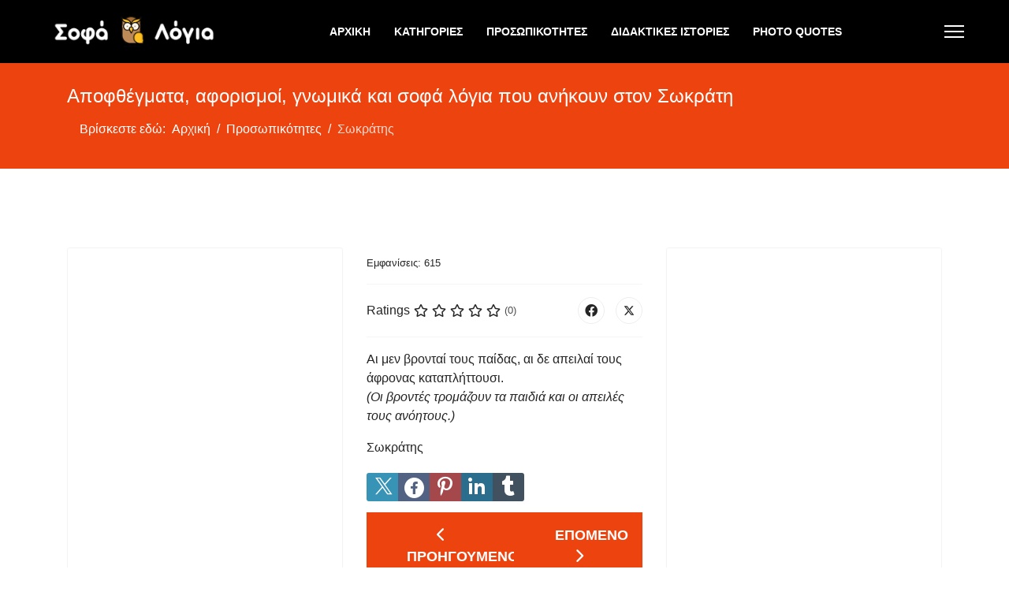

--- FILE ---
content_type: text/html; charset=utf-8
request_url: https://www.sofa-logia.com/personalities/socrates/sokratis013
body_size: 10254
content:

<!doctype html>
<html lang="el-gr" dir="ltr">
	<head>
		
		<meta name="viewport" content="width=device-width, initial-scale=1, shrink-to-fit=no">
		<meta charset="utf-8">
	<meta name="author" content="admin">
	<meta name="description" content="Αποφθέγματα, αφορισμοί, γνωμικά και σοφά λόγια που ανήκουν στον Σωκράτη">
	<meta name="generator" content="Joomla! - Open Source Content Management">
	<title>Σωκράτης 013</title>
	<link href="/images/favicon.ico" rel="icon" type="image/vnd.microsoft.icon">
<link href="/media/vendor/joomla-custom-elements/css/joomla-alert.min.css?0.2.0" rel="stylesheet" />
	<link href="https://www.sofa-logia.com/media/plg_social2s/css/behavior/s2sdefault.css" rel="stylesheet" />
	<link href="https://www.sofa-logia.com/media/plg_social2s/css/styles/colour.css" rel="stylesheet" />
	<link href="https://www.sofa-logia.com/media/plg_social2s/css/s2sfont.min.css" rel="stylesheet" />
	<link href="/templates/et_firehelp/css/bootstrap.min.css" rel="stylesheet" />
	<link href="/plugins/system/helixultimate/assets/css/system-j4.min.css" rel="stylesheet" />
	<link href="/media/system/css/joomla-fontawesome.min.css?1c3aea" rel="stylesheet" />
	<link href="/templates/et_firehelp/css/template.css" rel="stylesheet" />
	<link href="/templates/et_firehelp/css/presets/preset2.css" rel="stylesheet" />
	<link href="/templates/et_firehelp/css/custom.css" rel="stylesheet" />
	<link href="/components/com_sppagebuilder/assets/css/font-awesome-6.min.css?ce25081991fa6ca202f1c312abc42fab" rel="stylesheet" />
	<link href="/components/com_sppagebuilder/assets/css/font-awesome-5.min.css?ce25081991fa6ca202f1c312abc42fab" rel="stylesheet" />
	<link href="/components/com_sppagebuilder/assets/css/font-awesome-v4-shims.css?ce25081991fa6ca202f1c312abc42fab" rel="stylesheet" />
	<link href="/components/com_sppagebuilder/assets/css/animate.min.css?ce25081991fa6ca202f1c312abc42fab" rel="stylesheet" />
	<link href="/components/com_sppagebuilder/assets/css/sppagebuilder.css?ce25081991fa6ca202f1c312abc42fab" rel="stylesheet" />
	<style>#sp-header {
	background-color: black;
}</style>
	<style>.sp-reading-progress-bar { position:fixed;z-index:9999;height:5px;background-color:#0345bf;top:0; }</style>
	<style>body{font-family: 'Verdana', sans-serif;font-size: 16px;line-height: 1.56;text-decoration: none;}
@media (min-width:768px) and (max-width:991px){body{font-size: 14px;}
}
@media (max-width:767px){body{font-size: 13px;}
}
</style>
	<style>.sp-megamenu-parent > li > a, .sp-megamenu-parent > li > span, .sp-megamenu-parent .sp-dropdown li.sp-menu-item > a{font-family: 'Tahoma', sans-serif;font-size: 14px;font-weight: 700;text-decoration: none;}
</style>
	<style>.menu.nav-pills > li > a, .menu.nav-pills > li > span, .menu.nav-pills .sp-dropdown li.sp-menu-item > a{font-family: 'Tahoma', sans-serif;font-size: 14px;font-weight: 700;text-decoration: none;}
</style>
	<style>.logo-image {height:45px;}.logo-image-phone {height:45px;}</style>
	<style>#sp-bottom{ background-color:#1C1C1C;color:#FFFFFF; }</style>
	<style>#sp-bottom a{color:#929CBF;}</style>
	<style>#sp-bottom a:hover{color:#FFFFFF;}</style>
	<style>#sp-footer{ background-color:#171717;color:#FFFFFF; }</style>
	<style>#sp-footer a{color:#929CBF;}</style>
	<style>#sp-footer a:hover{color:#FFFFFF;}</style>
	<style>@media(min-width: 1400px) {.sppb-row-container { max-width: 1320px; }}</style>
<script src="/media/vendor/jquery/js/jquery.min.js?3.7.1"></script>
	<script src="/media/legacy/js/jquery-noconflict.min.js?504da4"></script>
	<script type="application/json" class="joomla-script-options new">{"csrf.token":"ca62e3312ba8972337c40ca8e5c8af11","data":{"breakpoints":{"tablet":991,"mobile":480},"header":{"stickyOffset":"100"}},"joomla.jtext":{"ERROR":"Σφάλμα","MESSAGE":"Μήνυμα","NOTICE":"Ειδοποίηση","WARNING":"Προειδοποίηση","JCLOSE":"Κλείσιμο","JOK":"ΟK","JOPEN":"Ανοιχτό"},"system.paths":{"root":"","rootFull":"https://www.sofa-logia.com/","base":"","baseFull":"https://www.sofa-logia.com/"}}</script>
	<script src="/media/system/js/core.min.js?e20992"></script>
	<script src="/media/vendor/bootstrap/js/alert.min.js?5.3.2" type="module"></script>
	<script src="/media/vendor/bootstrap/js/button.min.js?5.3.2" type="module"></script>
	<script src="/media/vendor/bootstrap/js/carousel.min.js?5.3.2" type="module"></script>
	<script src="/media/vendor/bootstrap/js/collapse.min.js?5.3.2" type="module"></script>
	<script src="/media/vendor/bootstrap/js/dropdown.min.js?5.3.2" type="module"></script>
	<script src="/media/vendor/bootstrap/js/modal.min.js?5.3.2" type="module"></script>
	<script src="/media/vendor/bootstrap/js/offcanvas.min.js?5.3.2" type="module"></script>
	<script src="/media/vendor/bootstrap/js/popover.min.js?5.3.2" type="module"></script>
	<script src="/media/vendor/bootstrap/js/scrollspy.min.js?5.3.2" type="module"></script>
	<script src="/media/vendor/bootstrap/js/tab.min.js?5.3.2" type="module"></script>
	<script src="/media/vendor/bootstrap/js/toast.min.js?5.3.2" type="module"></script>
	<script src="/media/system/js/showon.min.js?891646" type="module"></script>
	<script src="/media/system/js/messages.min.js?7a5169" type="module"></script>
	<script src="/templates/et_firehelp/js/main.js"></script>
	<script src="/templates/et_firehelp/js/custom.js"></script>
	<script src="/components/com_sppagebuilder/assets/js/jquery.parallax.js?ce25081991fa6ca202f1c312abc42fab"></script>
	<script src="/components/com_sppagebuilder/assets/js/sppagebuilder.js?ce25081991fa6ca202f1c312abc42fab" defer></script>
	<script src="/templates/et_firehelp/js/lazysizes.min.js"></script>
	<script type="application/ld+json">{"@context":"https://schema.org","@type":"BreadcrumbList","@id":"https://www.sofa-logia.com/#/schema/BreadcrumbList/17","itemListElement":[{"@type":"ListItem","position":1,"item":{"@id":"https://www.sofa-logia.com/","name":"Αρχική"}},{"@type":"ListItem","position":2,"item":{"@id":"https://www.sofa-logia.com/personalities","name":"Προσωπικότητες"}},{"@type":"ListItem","position":3,"item":{"@id":"https://www.sofa-logia.com/personalities/socrates","name":"Σωκράτης"}}]}</script>
	<script type="application/ld+json">{"@context":"https://schema.org","@graph":[{"@type":"Organization","@id":"https://www.sofa-logia.com/#/schema/Organization/base","name":"Σοφά Λόγια -   Γνωμικά, αφορισμοί, ρήσεις, αποφθέγματα, παροιμίες","url":"https://www.sofa-logia.com/"},{"@type":"WebSite","@id":"https://www.sofa-logia.com/#/schema/WebSite/base","url":"https://www.sofa-logia.com/","name":"Σοφά Λόγια -   Γνωμικά, αφορισμοί, ρήσεις, αποφθέγματα, παροιμίες","publisher":{"@id":"https://www.sofa-logia.com/#/schema/Organization/base"}},{"@type":"WebPage","@id":"https://www.sofa-logia.com/#/schema/WebPage/base","url":"https://www.sofa-logia.com/personalities/socrates/sokratis013","name":"Σωκράτης 013","description":"Αποφθέγματα, αφορισμοί, γνωμικά και σοφά λόγια που ανήκουν στον Σωκράτη","isPartOf":{"@id":"https://www.sofa-logia.com/#/schema/WebSite/base"},"about":{"@id":"https://www.sofa-logia.com/#/schema/Organization/base"},"inLanguage":"el-GR","breadcrumb":{"@id":"https://www.sofa-logia.com/#/schema/BreadcrumbList/17"}},{"@type":"Article","@id":"https://www.sofa-logia.com/#/schema/com_content/article/2325","name":"Σωκράτης 013","headline":"Σωκράτης 013","inLanguage":"el-GR","interactionStatistic":{"@type":"InteractionCounter","userInteractionCount":615},"isPartOf":{"@id":"https://www.sofa-logia.com/#/schema/WebPage/base"}}]}</script>
	<script>var s2s_mobile = '';</script>
	<script>
            (function(d){
            var f = d.getElementsByTagName('SCRIPT')[0], p = d.createElement('SCRIPT');
            p.type = 'text/javascript';
            p.async = false;
            p.defer = true;
            p.src = 'https://www.sofa-logia.com/media/plg_social2s/js/social2s.min.js';
            f.parentNode.insertBefore(p, f);
        }(document));
            </script>
	<script>var insert = '0';</script>
	<script>var insert_position = '0';</script>
	<script>var insert_element = '';</script>
	<script>var s2s_checkCookie = '0';</script>
	<script>var s2s_lang_1tag = 'el_GR';</script>
	<script>var s2s_lang_2tag = 'el';</script>
	<script>var s2s_lang_direction = 'lang_directon_right';</script>
	<script>var s2s_load_scripts_onload = '0';</script>
	<script>var s2s_context = 'com_content.article';</script>
	<script>var s2s_debug = '0';</script>
	<script>var s2s_version = '4.3.60';</script>
	<script>var s2s_art_mobile_min = '978';</script>
	<script>var s2s_k2_remove_social = '0';</script>
	<script>var s2s_sha = '';</script>
	<script>var s2s_cta_active = '0';</script>
	<script>var s2s_cta_default = 'twitter';</script>
	<script>var twitter_b_count_hide = '1';</script>
	<script>var twitter_b_count = '0';</script>
	<script>var facebook_count_hide = '1';</script>
	<script>var facebook_like_count = '0';</script>
	<script>var facebook_share_count = '0';</script>
	<script>var facebook_total_count = '0';</script>
	<script>var pinterest_count_hide = '1';</script>
	<script>var pinterest_count = '0';</script>
	<script>var linkedin_count_hide = '1';</script>
	<script>var linkedin_count = '0';</script>
	<script>var gplus_b_count_hide = '1';</script>
	<script>var gplus_b_count = '0';</script>
	<script>var tumblr_count = '0';</script>
	<script>var tumblr_count_hide = '0';</script>
	<script>var vk_b_count_hide = '1';</script>
	<script>var vk_b_count = '0';</script>
	<script>var php_full_link = 'https%3A%2F%2Fwww.sofa-logia.com%2Fpersonalities%2Fsocrates%2Fsokratis013';</script>
	<script>var php_title = '%CE%A3%CF%89%CE%BA%CF%81%CE%AC%CF%84%CE%B7%CF%82%20013';</script>
	<script>;(function ($) {
	$.ajaxSetup({
		headers: {
			'X-CSRF-Token': Joomla.getOptions('csrf.token')
		}
	});
})(jQuery);</script>
	<script>template="et_firehelp";</script>
	<script>
				document.addEventListener("DOMContentLoaded", () =>{
					window.htmlAddContent = window?.htmlAddContent || "";
					if (window.htmlAddContent) {
        				document.body.insertAdjacentHTML("beforeend", window.htmlAddContent);
					}
				});
			</script>
	<script>var s2s_context = 'com_content.category';</script>
	<script>var php_full_link = 'https%3A%2F%2Fwww.sofa-logia.com%2Fpersonalities%2Fsocrates%2Fsokratis016';</script>
	<script>var php_title = '%CE%A3%CF%89%CE%BA%CF%81%CE%AC%CF%84%CE%B7%CF%82%20016';</script>
	<script>var php_full_link = 'https%3A%2F%2Fwww.sofa-logia.com%2Fpersonalities%2Fsocrates%2Fsokratis053';</script>
	<script>var php_title = '%CE%A3%CF%89%CE%BA%CF%81%CE%AC%CF%84%CE%B7%CF%82%20053';</script>
	<script>var php_full_link = 'https%3A%2F%2Fwww.sofa-logia.com%2Fpersonalities%2Fsocrates%2Fsokratis052';</script>
	<script>var php_title = '%CE%A3%CF%89%CE%BA%CF%81%CE%AC%CF%84%CE%B7%CF%82%20052';</script>
	<script>var php_full_link = 'https%3A%2F%2Fwww.sofa-logia.com%2Fpersonalities%2Fsocrates%2Fsokratis050';</script>
	<script>var php_title = '%CE%A3%CF%89%CE%BA%CF%81%CE%AC%CF%84%CE%B7%CF%82%20050';</script>
	<script>var php_full_link = 'https%3A%2F%2Fwww.sofa-logia.com%2Fpersonalities%2Fsocrates%2Fsokratis047';</script>
	<script>var php_title = '%CE%A3%CF%89%CE%BA%CF%81%CE%AC%CF%84%CE%B7%CF%82%20047';</script>
	<script>var php_full_link = 'https%3A%2F%2Fwww.sofa-logia.com%2Fpersonalities%2Fsocrates%2Fsokratis039';</script>
	<script>var php_title = '%CE%A3%CF%89%CE%BA%CF%81%CE%AC%CF%84%CE%B7%CF%82%20039';</script>
	<script>var php_full_link = 'https%3A%2F%2Fwww.sofa-logia.com%2Fpersonalities%2Fsocrates%2Fsokratis048';</script>
	<script>var php_title = '%CE%A3%CF%89%CE%BA%CF%81%CE%AC%CF%84%CE%B7%CF%82%20048';</script>
	<script>var php_full_link = 'https%3A%2F%2Fwww.sofa-logia.com%2Fpersonalities%2Fsocrates%2Fsokratis038';</script>
	<script>var php_title = '%CE%A3%CF%89%CE%BA%CF%81%CE%AC%CF%84%CE%B7%CF%82%20038';</script>
	<script>var php_full_link = 'https%3A%2F%2Fwww.sofa-logia.com%2Fpersonalities%2Fsocrates%2Fsokratis043';</script>
	<script>var php_title = '%CE%A3%CF%89%CE%BA%CF%81%CE%AC%CF%84%CE%B7%CF%82%20043';</script>
	<meta property="og:title" content="Σωκράτης 013"><meta property="og:description" content="Αι μεν βρονταί τους παίδας, αι δε απειλαί τους άφρονας καταπλήττουσι.(Οι βροντές τρομάζουν τα παιδιά και οι απειλές τους ανόητους.)Σωκράτης..."><meta property="og:site_name" content="Σοφά Λόγια -   Γνωμικά, αφορισμοί, ρήσεις, αποφθέγματα, παροιμίες" /><meta property="og:url"  content="https://www.sofa-logia.com/personalities/socrates/sokratis013" /><meta property="og:type"  content="website" /><meta property="fb:app_id" content="514279921989553" />
	<meta property="og:type" content="article" />
	<meta property="og:url" content="https://www.sofa-logia.com/personalities/socrates/sokratis013" />
	<meta property="og:title" content="Σωκράτης 013" />
	<meta property="og:description" content="Αι μεν βρονταί τους παίδας, αι δε απειλαί τους άφρονας καταπλήττουσι.(Οι βροντές τρομάζουν τα παιδιά και οι απειλές τους ανόητους.)
Σωκράτης" />
	<meta property="og:site_name" content="Σοφά Λόγια -   Γνωμικά, αφορισμοί, ρήσεις, αποφθέγματα, παροιμίες" />
	<meta name="twitter:description" content="Αι μεν βρονταί τους παίδας, αι δε απειλαί τους άφρονας καταπλήττουσι.(Οι βροντές τρομάζουν τα παιδιά και οι απειλές τους ανόητους.)
Σωκράτης" />
	<meta name="twitter:card" content="summary_large_image" />
<!-- Global site tag (gtag.js) - Google Analytics -->
<script async src="https://www.googletagmanager.com/gtag/js?id=G-9WJE4EV1X2"></script>
<script>
  window.dataLayer = window.dataLayer || [];
  function gtag(){dataLayer.push(arguments);}
  gtag('js', new Date());

  gtag('config', 'G-9WJE4EV1X2');
</script>
	</head>
	<body class="site helix-ultimate hu com_content com-content view-article layout-blog task-none itemid-596 el-gr ltr sticky-header layout-fluid offcanvas-init offcanvs-position-right">

		
		
		<div class="body-wrapper">
			<div class="body-innerwrapper">
				
	<div class="sticky-header-placeholder"></div>
<header id="sp-header" class="full-header full-header-center">
	<div class="container-fluid">
		<div class="container-inner">
			<div class="row align-items-center">
				<!-- Logo -->
				<div id="sp-logo" class="col-auto">
					<div class="sp-column">
													
							<div class="logo"><a href="/">
				<img class="logo-image  d-none d-lg-inline-block lazyload"
					data-srcset='https://www.sofa-logia.com/images/logo.png 1x, https://www.sofa-logia.com/images/logo-retina.png 2x'
					data-src='https://www.sofa-logia.com/images/logo.png'
					alt='logo'
				 data-size="auto" />
				<img class="logo-image-phone d-inline-block d-lg-none lazyload" data-src="https://www.sofa-logia.com/images/logo.png" alt="logo" /></a></div>											</div>
				</div>

				<!-- Menu -->
				<div id="sp-menu" class="menu-with-social menu-center col-auto flex-auto">
					<div class="sp-column d-flex justify-content-between align-items-center">
						<div class="menu-with-offcanvas d-flex justify-content-between align-items-center flex-auto">
							<nav class="sp-megamenu-wrapper d-flex" role="navigation"><ul class="sp-megamenu-parent menu-animation-fade-up d-none d-lg-block"><li class="sp-menu-item"><a   href="/"  >Αρχική</a></li><li class="sp-menu-item"><a   href="/katigories"  >Κατηγορίες</a></li><li class="sp-menu-item"><a   href="/prosopikotites"  >Προσωπικότητες</a></li><li class="sp-menu-item"><a   href="/didaktikes-istories"  >Διδακτικές Ιστορίες</a></li><li class="sp-menu-item"><a   href="/photo-quotes/album"  >Photo Quotes</a></li></ul><a id="offcanvas-toggler" aria-label="Menu" class="offcanvas-toggler-right" href="#"><div class="burger-icon" aria-hidden="true"><span></span><span></span><span></span></div></a></nav>							
						</div>

						<!-- Related Modules -->
						<div class="d-none d-lg-flex header-modules align-items-center">
								
													</div>

						<!-- Social icons -->
						<div class="social-wrap no-border d-flex align-items-center">
							<ul class="social-icons"><li class="social-icon-facebook"><a target="_blank" rel="noopener noreferrer" href="https://www.facebook.com/sofa.logia" aria-label="Facebook"><span class="fab fa-facebook" aria-hidden="true"></span></a></li><li class="social-icon-twitter"><a target="_blank" rel="noopener noreferrer" href="https://twitter.com/Sofa_Logia" aria-label="Twitter"><span class="fab fa-twitter" aria-hidden="true"></span></a></li><li class="social-icon-pinterest"><a target="_blank" rel="noopener noreferrer" href="https://gr.pinterest.com/sofalogia" aria-label="Pinterest"><span class="fab fa-pinterest" aria-hidden="true"></span></a></li><li class="social-icon-youtube"><a target="_blank" rel="noopener noreferrer" href="https://www.youtube.com/channel/UCMfqCn6Z5_kXeIijoi6wYMQ" aria-label="Youtube"><span class="fab fa-youtube" aria-hidden="true"></span></a></li><li class="social-icon-instagram"><a target="_blank" rel="noopener noreferrer" href="https://www.instagram.com/sofalogiacom" aria-label="Instagram"><span class="fab fa-instagram" aria-hidden="true"></span></a></li></ul>						</div>

						<!-- if offcanvas position right -->
													<a id="offcanvas-toggler"  aria-label="Menu" title="Menu"  class="mega_offcanvas offcanvas-toggler-secondary offcanvas-toggler-right d-flex align-items-center" href="#">
							<div class="burger-icon"><span></span><span></span><span></span></div>
							</a>
											</div>
				</div>

			</div>
		</div>
	</div>
</header>				
<section id="sp-page-title" >

				
	
<div class="row">
	<div id="sp-title" class="col-lg-12 "><div class="sp-column "><div class="sp-page-title"><div class="container"><h2 class="sp-page-title-heading">Αποφθέγματα, αφορισμοί, γνωμικά και σοφά λόγια που ανήκουν στον Σωκράτη</h2><nav class="mod-breadcrumbs__wrapper" aria-label="Breadcrumbs">
	<ol class="mod-breadcrumbs breadcrumb px-3 py-2">
					<li class="mod-breadcrumbs__here float-start">
				Βρίσκεστε εδώ: &#160;
			</li>
		
		<li class="mod-breadcrumbs__item breadcrumb-item"><a href="/" class="pathway"><span>Αρχική</span></a></li><li class="mod-breadcrumbs__item breadcrumb-item"><a href="/personalities" class="pathway"><span>Προσωπικότητες</span></a></li><li class="mod-breadcrumbs__item breadcrumb-item active"><span>Σωκράτης</span></li>	</ol>
	</nav></div></div></div></div></div>
				
	</section>

<section id="sp-main-body" >

										<div class="container">
					<div class="container-inner">
						
	
<div class="row">
	<aside id="sp-left" class="col-lg-4 "><div class="sp-column "><div class="sp-module "><div class="sp-module-content">
<div id="mod-custom157" class="mod-custom custom">
    <script async src="https://pagead2.googlesyndication.com/pagead/js/adsbygoogle.js?client=ca-pub-5501389443640164"
     crossorigin="anonymous"></script>
<!-- Sofa Left Ad -->
<ins class="adsbygoogle"
     style="display:block"
     data-ad-client="ca-pub-5501389443640164"
     data-ad-slot="7531343763"
     data-ad-format="auto"
     data-full-width-responsive="true"></ins>
<script>
     (adsbygoogle = window.adsbygoogle || []).push({});
</script></div>
</div></div><div class="sp-module "><h3 class="sp-module-title">Δημοφιλείς Προσωπικότητες</h3><div class="sp-module-content">
<div id="mod-custom165" class="mod-custom custom">
    <ol>
<li><a href="/personalities/nikos-kazantzakis">Νίκος Καζαντζάκης</a></li>
<li><a href="/personalities/odysseas-elytis">Οδυσσέας Ελύτης</a></li>
<li><a href="/personalities/nitse">Φρίντριχ Νίτσε</a></li>
<li><a href="/personalities/oscar-wilde">Όσκαρ Ουάιλντ</a></li>
<li><a href="/personalities/socrates">Σωκράτης</a></li>
<li><a href="/personalities/aristotelis">Αριστοτέλης</a></li>
<li><a href="/personalities/victor-hugo">Βίκτωρ Ουγκώ</a></li>
<li><a href="/personalities/william-shakespeare">Ουίλιαμ Σαίξπηρ</a></li>
<li><a href="/personalities/gkaite">Βόλφγκανγκ Γκαίτε</a></li>
<li><a href="/personalities/sigmund-freud">Ζίγκμουντ Φρόυντ</a></li>
<li><a href="/personalities/komfoukios">Κομφούκιος</a></li>
<li><a href="/personalities/platon">Πλάτων</a></li>
<li>Αλμπέρ Καμύ</li>
<li><a href="/personalities/einstein">Άλμπερτ Αϊνστάιν</a></li>
<li><a href="/personalities/konstantinos-kavafis">Κώστας Καβάφης</a></li>
</ol></div>
</div></div><div class="sp-module "><h3 class="sp-module-title">Δημοφιλείς Κατηγορίες</h3><div class="sp-module-content">
<div id="mod-custom167" class="mod-custom custom">
    <ol>
<li><a href="/categories/love">Αγάπη &amp; Έρωτας</a></li>
<li><a href="/categories/life">Ζωή</a></li>
<li><a href="/categories/life">Ανθρώπινες σχέσεις</a></li>
<li><a href="/categories/filia">Φιλία</a></li>
<li><a href="/categories/thelisi">Θέληση &amp; Δύναμη</a></li>
<li><a href="/categories/thelisi">Άντρας &amp; Γυναίκα</a></li>
<li><a href="/categories/nonsense">Βλακεία</a></li>
<li><a href="/categories/truth-lie">Αλήθεια &amp; Ψέμα</a></li>
<li><a href="/categories/xronos">Χρόνος</a></li>
<li><a href="/categories/sex">Σεξ</a></li>
<li><a href="/categories/xaraktiras">Χαρακτήρας</a></li>
<li><a href="/categories/apogoiteusi">Απογοήτευση</a></li>
<li><a href="/categories/thlipsi">Θλίψη &amp; Πόνος</a></li>
<li><a href="/categories/omorfia">Ομορφιά</a></li>
<li><a href="/categories/thalassa">Θάλασσα</a></li>
</ol></div>
</div></div><div class="sp-module "><div class="sp-module-content">
<div id="mod-custom168" class="mod-custom custom">
    <script async src="https://pagead2.googlesyndication.com/pagead/js/adsbygoogle.js?client=ca-pub-5501389443640164"
     crossorigin="anonymous"></script>
<!-- Sofa Left Ad -->
<ins class="adsbygoogle"
     style="display:block"
     data-ad-client="ca-pub-5501389443640164"
     data-ad-slot="7531343763"
     data-ad-format="auto"
     data-full-width-responsive="true"></ins>
<script>
     (adsbygoogle = window.adsbygoogle || []).push({});
</script></div>
</div></div></div></aside>
<div id="sp-component" class="col-lg-4 ">
	<div class="sp-column ">
		<div id="system-message-container" aria-live="polite">
	</div>


		
		<div class="article-details " itemscope itemtype="https://schema.org/Article">
	<meta itemprop="inLanguage" content="el-GR">
	
	
					
				
		
		<div class="article-can-edit d-flex flex-wrap justify-content-between">
				</div>
				<div class="article-info">

	
		
		
		
		
		
		
	
			
		
					<span class="hits">
	<meta itemprop="interactionCount" content="UserPageVisits:615">
	Εμφανίσεις: 615</span>
				
			</div>
		
		
			
		
		
			<div class="article-ratings-social-share d-flex justify-content-end">
			<div class="me-auto align-self-center">
														<div class="article-ratings" data-id="2325">
	<span class="ratings-label">Ratings</span>
	<div class="rating-symbol">
		<span class="rating-star" data-number="5"></span><span class="rating-star" data-number="4"></span><span class="rating-star" data-number="3"></span><span class="rating-star" data-number="2"></span><span class="rating-star" data-number="1"></span>	</div>
	<span class="fas fa-circle-notch fa-spin" aria-hidden="true" style="display: none;"></span>
	<span class="ratings-count">(0)</span>
</div>
							</div>
			<div class="social-share-block">
				<div class="article-social-share">
	<div class="social-share-icon">
		<ul>
											<li>
					<a class="facebook" onClick="window.open('https://www.facebook.com/sharer.php?u=https://www.sofa-logia.com/personalities/socrates/sokratis013','Facebook','width=600,height=300,left='+(screen.availWidth/2-300)+',top='+(screen.availHeight/2-150)+''); return false;" href="https://www.facebook.com/sharer.php?u=https://www.sofa-logia.com/personalities/socrates/sokratis013" title="Facebook">
						<span class="fab fa-facebook" aria-hidden="true"></span>
					</a>
				</li>
																											<li>
					<a class="twitter" title="Twitter" onClick="window.open('https://twitter.com/share?url=https://www.sofa-logia.com/personalities/socrates/sokratis013&amp;text=Σωκράτης%20013','Twitter share','width=600,height=300,left='+(screen.availWidth/2-300)+',top='+(screen.availHeight/2-150)+''); return false;" href="https://twitter.com/share?url=https://www.sofa-logia.com/personalities/socrates/sokratis013&amp;text=Σωκράτης%20013">
					<svg xmlns="http://www.w3.org/2000/svg" viewBox="0 0 512 512" fill="currentColor" style="width: 13.56px;position: relative;top: -1.5px;"><path d="M389.2 48h70.6L305.6 224.2 487 464H345L233.7 318.6 106.5 464H35.8L200.7 275.5 26.8 48H172.4L272.9 180.9 389.2 48zM364.4 421.8h39.1L151.1 88h-42L364.4 421.8z"/></svg>
					</a>
				</li>
														</ul>
		</div>
	</div>
			</div>
		</div>
	
	<div itemprop="articleBody">
		<p>Αι μεν βρονταί τους παίδας, αι δε απειλαί τους άφρονας καταπλήττουσι.<br /><em>(Οι βροντές τρομάζουν τα παιδιά και οι απειλές τους ανόητους.)</em></p>
<p>Σωκράτης</p> 	</div>

	
	
	
			
		<div class="s2s_supra_contenedor lang_directon_right s2sdefault  align_left  s2s_balloon_bottom " ><input name="social2s_url" type="hidden" class="social2s_url" value="https://www.sofa-logia.com/personalities/socrates/sokratis013" /><div class="s2s_contenedor  s2s_no_text  s2s-btn-group"><div class="s2s_twitter s2s_twitter_own s2s_btn s2s-btn-default ">
			<a class="s2s_icon"><i class="s2sfo fo-twitter"></i>   </a>
			<div class="globo s2s_globo_closed s2s_twitter_iframe">
				<div class="s2s_flecha"></div><div class="s2s_div_btn_twitter"><a class="s2s_a_btn s2s_btn_twitter" target="_blank" rel="noopener noreferrer" href="https://twitter.com/intent/tweet?text=%CE%A3%CF%89%CE%BA%CF%81%CE%AC%CF%84%CE%B7%CF%82%20013&url=https://www.sofa-logia.com/personalities/socrates/sokratis013">
						<i class="s2sfo fo-twitter"></i> <span>Tweet</span></a></div></div>
		</div><div class="s2s_facebook s2s_btn s2s-btn-default " >
			<a class="s2s_icon"><i class="s2sfo fo-facebook"></i>   </a>
				<div class="globo s2s_globo_closed s2s_facebook_iframe">
					<div class="s2s_flecha"></div><div class="fb-share-button"
						data-layout="button_count" 
						data-href="https://www.sofa-logia.com/personalities/socrates/sokratis013" 
						data-size="small" 
					>
						<a target="_blank" href="https://www.sofa-logia.com/personalities/socrates/sokratis013" class="fb-xfbml-parse-ignore">Share</a>
					</div></div>
			</div><div class="s2s_pinterest s2s_btn s2s-btn-default "><a class="s2s_icon"><i class="s2sfo fo-pinterest"></i>   </a><div class="globo s2s_globo_closed s2s_pinterest_iframe">
					<div class="s2s_flecha"></div>
					<a aria-label="pinterest" href="//www.pinterest.com/pin/create/button/?url=https%3A%2F%2Fwww.sofa-logia.com%2Fpersonalities%2Fsocrates%2Fsokratis013&amp;description=%CE%A3%CF%89%CE%BA%CF%81%CE%AC%CF%84%CE%B7%CF%82%20013" data-pin-do="buttonBookmark" 
					 
					data-pin-color="red" 
					 
					data-pin-tall="true" data-pin-sticky="false"></a> </div>
			</div><div class="s2s_linkedin s2s_btn s2s-btn-default " ><a class="s2s_icon"><i class="s2sfo fo-linkedin"></i>   </a><div class="globo s2s_globo_closed s2s_linkedin_iframe">
						<div class="s2s_flecha"></div>
						
						<script type="IN/Share"  data-url="https://www.sofa-logia.com/personalities/socrates/sokratis013"></script><a 
			target="_blank" 
			href="https://www.linkedin.com/shareArticle?url=https://www.sofa-logia.com/personalities/socrates/sokratis013" 
			class="btn s2s_linkedin_fallback s2s_hide">
			<i class="s2sfo fo-linkedin"></i>Share</a></div></div><div class="s2s_tumblr s2s_btn s2s-btn-default " lang="el"><a class="s2s_icon"><i class="s2sfo fo-tumblr"></i>   </a>
				<div class="globo s2s_globo_closed s2s_tumblr_iframe">
					<div class="s2s_flecha"></div>
					<a class="tumblr-share-button" aria-label="tumblr"
					data-locale="el_GR" 
					data-href="https://www.sofa-logia.com/personalities/socrates/sokratis013" 
					data-color="blue" 
					data-notes="right"
					href="https://embed.tumblr.com/share"></a></div></div></div></div>
	

	
<nav class="pagenavigation" aria-label="Πλοήγηση σελίδας">
    <span class="pagination ms-0">
                <a class="btn btn-sm btn-secondary previous" href="/personalities/socrates/sokratis048" rel="prev">
            <span class="visually-hidden">
                Προηγούμενο άρθρο: Σωκράτης 048            </span>
            <span class="icon-chevron-left" aria-hidden="true"></span> <span aria-hidden="true">Προηγούμενο</span>            </a>
                    <a class="btn btn-sm btn-secondary next" href="/personalities/socrates/sokratis039" rel="next">
            <span class="visually-hidden">
                Επόμενο άρθρο: Σωκράτης 039            </span>
            <span aria-hidden="true">Επόμενο</span> <span class="icon-chevron-right" aria-hidden="true"></span>            </a>
        </span>
</nav>
	
				</div>


<div class="related-article-list-container">
	<h3 class="related-article-title"> Related Articles </h3>

	 
		<div class="article-list related-article-list">
			<div class="row">
														<div class="col-lg-4">
						<div class="article">
            <a href="/personalities/socrates/sokratis001">
            		
        </a>
    
    
	<div class="article-header">
					<h2>
									<a href="/personalities/socrates/sokratis001">
						Σωκράτης 001					</a>
							</h2>
		
		
		
							
	</div>

    <div class="article-info">
                    <span class="createdby" title="Συντάκτης: admin">
				<span itemprop="name">admin</span>	</span>
                            <span class="published" title="Δημοσιεύθηκε : 08 Μάι 2022 ">
	<time datetime="2022-05-08T14:01:21+03:00">
		08 Μάι 2022	</time>
</span>
            </div>        
</div>					</div>
														<div class="col-lg-4">
						<div class="article">
            <a href="/personalities/socrates/sokratis002">
            		
        </a>
    
    
	<div class="article-header">
					<h2>
									<a href="/personalities/socrates/sokratis002">
						Σωκράτης 002					</a>
							</h2>
		
		
		
							
	</div>

    <div class="article-info">
                    <span class="createdby" title="Συντάκτης: admin">
				<span itemprop="name">admin</span>	</span>
                            <span class="published" title="Δημοσιεύθηκε : 08 Μάι 2022 ">
	<time datetime="2022-05-08T14:01:21+03:00">
		08 Μάι 2022	</time>
</span>
            </div>        
</div>					</div>
														<div class="col-lg-4">
						<div class="article">
            <a href="/personalities/socrates/sokratis003">
            		
        </a>
    
    
	<div class="article-header">
					<h2>
									<a href="/personalities/socrates/sokratis003">
						Σωκράτης 003					</a>
							</h2>
		
		
		
							
	</div>

    <div class="article-info">
                    <span class="createdby" title="Συντάκτης: admin">
				<span itemprop="name">admin</span>	</span>
                            <span class="published" title="Δημοσιεύθηκε : 08 Μάι 2022 ">
	<time datetime="2022-05-08T14:01:21+03:00">
		08 Μάι 2022	</time>
</span>
            </div>        
</div>					</div>
							</div>
		</div>
	
	
	</div>

			</div>
</div>
<aside id="sp-right" class="col-lg-4 "><div class="sp-column "><div class="sp-module "><div class="sp-module-content">
<div id="mod-custom156" class="mod-custom custom">
    <script async src="https://pagead2.googlesyndication.com/pagead/js/adsbygoogle.js?client=ca-pub-5501389443640164"
     crossorigin="anonymous"></script>
<!-- Sofa Right Ad -->
<ins class="adsbygoogle"
     style="display:block"
     data-ad-client="ca-pub-5501389443640164"
     data-ad-slot="5863038874"
     data-ad-format="auto"
     data-full-width-responsive="true"></ins>
<script>
     (adsbygoogle = window.adsbygoogle || []).push({});
</script></div>
</div></div></div></aside></div>
											</div>
				</div>
						
	</section>

<section id="sp-bottom" >

						<div class="container">
				<div class="container-inner">
			
	
<div class="row">
	<div id="sp-bottom1" class="col-sm-col-sm-6 col-lg-4 "><div class="sp-column "><div class="sp-module "><h3 class="sp-module-title">Ακολουθήστε μας στα social</h3><div class="sp-module-content"><div class="mod-sppagebuilder  sp-page-builder" data-module_id="122">
	<div class="page-content">
		<section id="section-id-1635971841520" class="sppb-section" ><div class="sppb-row-container"><div class="sppb-row"><div class="sppb-col-md-4  " id="column-wrap-id-1635971841519"><div id="column-id-1635971841519" class="sppb-column " ><div class="sppb-column-addons"><div id="sppb-addon-wrapper-1648414907823" class="sppb-addon-wrapper  addon-root-icon"><div id="sppb-addon-1648414907823" class="clearfix  "     ><div class="sppb-icon  sppb-icon-hover-effect-zoom-in"><a target="_blank" href="https://www.facebook.com/sofa.logia"><span class="sppb-icon-inner"><i class="fab fa-facebook-f" aria-hidden="true" title=""></i><span class="sppb-form-label-visually-hidden">fab fa-facebook-f</span></span></a></div><style type="text/css">#sppb-addon-1648414907823{
box-shadow: 0 0 0 0 #ffffff;
}#sppb-addon-1648414907823{
border-radius: 0px;
}
@media (max-width: 1199.98px) {#sppb-addon-1648414907823{}}
@media (max-width: 991.98px) {#sppb-addon-1648414907823{}}
@media (max-width: 767.98px) {#sppb-addon-1648414907823{}}
@media (max-width: 575.98px) {#sppb-addon-1648414907823{}}#sppb-addon-wrapper-1648414907823{
margin-top: 0px;
margin-right: 0px;
margin-bottom: 30px;
margin-left: 0px;
}
@media (max-width: 1199.98px) {#sppb-addon-wrapper-1648414907823{margin-top: 0px;
margin-right: 0px;
margin-bottom: 20px;
margin-left: 0px;}}
@media (max-width: 991.98px) {#sppb-addon-wrapper-1648414907823{margin-top: 0px;
margin-right: 0px;
margin-bottom: 20px;
margin-left: 0px;}}
@media (max-width: 767.98px) {#sppb-addon-wrapper-1648414907823{margin-top: 0px;
margin-right: 0px;
margin-bottom: 10px;
margin-left: 0px;}}
@media (max-width: 575.98px) {#sppb-addon-wrapper-1648414907823{margin-top: 0px;
margin-right: 0px;
margin-bottom: 10px;
margin-left: 0px;}}#sppb-addon-1648414907823 .sppb-addon-title{
}</style><style type="text/css">#sppb-addon-1648414907823 .sppb-icon-inner{
height: 96px;
width: 96px;
color: #1876f2;
}
@media (max-width: 1199.98px) {#sppb-addon-1648414907823 .sppb-icon-inner{}}
@media (max-width: 991.98px) {#sppb-addon-1648414907823 .sppb-icon-inner{}}
@media (max-width: 767.98px) {#sppb-addon-1648414907823 .sppb-icon-inner{}}
@media (max-width: 575.98px) {#sppb-addon-1648414907823 .sppb-icon-inner{}}#sppb-addon-1648414907823 .sppb-icon-inner:hover{
}#sppb-addon-1648414907823 .sppb-icon-inner i{
line-height: 96px;
font-size: 45px;
}
@media (max-width: 1199.98px) {#sppb-addon-1648414907823 .sppb-icon-inner i{}}
@media (max-width: 991.98px) {#sppb-addon-1648414907823 .sppb-icon-inner i{}}
@media (max-width: 767.98px) {#sppb-addon-1648414907823 .sppb-icon-inner i{}}
@media (max-width: 575.98px) {#sppb-addon-1648414907823 .sppb-icon-inner i{}}#sppb-addon-1648414907823{
text-align: center;
}</style></div></div></div></div></div><div class="sppb-col-md-4  " id="column-wrap-id-1648414907819"><div id="column-id-1648414907819" class="sppb-column " ><div class="sppb-column-addons"><div id="sppb-addon-wrapper-1648412879264" class="sppb-addon-wrapper  addon-root-icon"><div id="sppb-addon-1648412879264" class="clearfix  "     ><div class="sppb-icon  sppb-icon-hover-effect-zoom-in"><a target="_blank" href="https://www.instagram.com/sofalogiacom"><span class="sppb-icon-inner"><i class="fab fa-instagram" aria-hidden="true" title=""></i><span class="sppb-form-label-visually-hidden">fab fa-instagram</span></span></a></div><style type="text/css">#sppb-addon-1648412879264{
box-shadow: 0 0 0 0 #ffffff;
}#sppb-addon-1648412879264{
border-radius: 0px;
}
@media (max-width: 1199.98px) {#sppb-addon-1648412879264{}}
@media (max-width: 991.98px) {#sppb-addon-1648412879264{}}
@media (max-width: 767.98px) {#sppb-addon-1648412879264{}}
@media (max-width: 575.98px) {#sppb-addon-1648412879264{}}#sppb-addon-wrapper-1648412879264{
margin-top: 0px;
margin-right: 0px;
margin-bottom: 30px;
margin-left: 0px;
}
@media (max-width: 1199.98px) {#sppb-addon-wrapper-1648412879264{margin-top: 0px;
margin-right: 0px;
margin-bottom: 20px;
margin-left: 0px;}}
@media (max-width: 991.98px) {#sppb-addon-wrapper-1648412879264{margin-top: 0px;
margin-right: 0px;
margin-bottom: 20px;
margin-left: 0px;}}
@media (max-width: 767.98px) {#sppb-addon-wrapper-1648412879264{margin-top: 0px;
margin-right: 0px;
margin-bottom: 10px;
margin-left: 0px;}}
@media (max-width: 575.98px) {#sppb-addon-wrapper-1648412879264{margin-top: 0px;
margin-right: 0px;
margin-bottom: 10px;
margin-left: 0px;}}#sppb-addon-1648412879264 .sppb-addon-title{
}</style><style type="text/css">#sppb-addon-1648412879264 .sppb-icon-inner{
height: 96px;
width: 96px;
color: #e50573;
}
@media (max-width: 1199.98px) {#sppb-addon-1648412879264 .sppb-icon-inner{}}
@media (max-width: 991.98px) {#sppb-addon-1648412879264 .sppb-icon-inner{}}
@media (max-width: 767.98px) {#sppb-addon-1648412879264 .sppb-icon-inner{}}
@media (max-width: 575.98px) {#sppb-addon-1648412879264 .sppb-icon-inner{}}#sppb-addon-1648412879264 .sppb-icon-inner:hover{
}#sppb-addon-1648412879264 .sppb-icon-inner i{
line-height: 96px;
font-size: 45px;
}
@media (max-width: 1199.98px) {#sppb-addon-1648412879264 .sppb-icon-inner i{}}
@media (max-width: 991.98px) {#sppb-addon-1648412879264 .sppb-icon-inner i{}}
@media (max-width: 767.98px) {#sppb-addon-1648412879264 .sppb-icon-inner i{}}
@media (max-width: 575.98px) {#sppb-addon-1648412879264 .sppb-icon-inner i{}}#sppb-addon-1648412879264{
text-align: center;
}</style></div></div></div></div></div><div class="sppb-col-md-4  " id="column-wrap-id-1648414907820"><div id="column-id-1648414907820" class="sppb-column " ><div class="sppb-column-addons"><div id="sppb-addon-wrapper-1648412670860" class="sppb-addon-wrapper  addon-root-icon"><div id="sppb-addon-1648412670860" class="clearfix  "     ><div class="sppb-icon  sppb-icon-hover-effect-zoom-in"><a target="_blank" href="https://www.twitter.com/sofa_logia"><span class="sppb-icon-inner"><i class="fab fa-twitter" aria-hidden="true" title=""></i><span class="sppb-form-label-visually-hidden">fab fa-twitter</span></span></a></div><style type="text/css">#sppb-addon-1648412670860{
box-shadow: 0 0 0 0 #ffffff;
}#sppb-addon-1648412670860{
border-radius: 0px;
}
@media (max-width: 1199.98px) {#sppb-addon-1648412670860{}}
@media (max-width: 991.98px) {#sppb-addon-1648412670860{}}
@media (max-width: 767.98px) {#sppb-addon-1648412670860{}}
@media (max-width: 575.98px) {#sppb-addon-1648412670860{}}#sppb-addon-wrapper-1648412670860{
margin-top: 0px;
margin-right: 0px;
margin-bottom: 30px;
margin-left: 0px;
}
@media (max-width: 1199.98px) {#sppb-addon-wrapper-1648412670860{margin-top: 0px;
margin-right: 0px;
margin-bottom: 20px;
margin-left: 0px;}}
@media (max-width: 991.98px) {#sppb-addon-wrapper-1648412670860{margin-top: 0px;
margin-right: 0px;
margin-bottom: 20px;
margin-left: 0px;}}
@media (max-width: 767.98px) {#sppb-addon-wrapper-1648412670860{margin-top: 0px;
margin-right: 0px;
margin-bottom: 10px;
margin-left: 0px;}}
@media (max-width: 575.98px) {#sppb-addon-wrapper-1648412670860{margin-top: 0px;
margin-right: 0px;
margin-bottom: 10px;
margin-left: 0px;}}#sppb-addon-1648412670860 .sppb-addon-title{
}</style><style type="text/css">#sppb-addon-1648412670860 .sppb-icon-inner{
height: 96px;
width: 96px;
color: #1D9BF0;
}
@media (max-width: 1199.98px) {#sppb-addon-1648412670860 .sppb-icon-inner{}}
@media (max-width: 991.98px) {#sppb-addon-1648412670860 .sppb-icon-inner{}}
@media (max-width: 767.98px) {#sppb-addon-1648412670860 .sppb-icon-inner{}}
@media (max-width: 575.98px) {#sppb-addon-1648412670860 .sppb-icon-inner{}}#sppb-addon-1648412670860 .sppb-icon-inner:hover{
}#sppb-addon-1648412670860 .sppb-icon-inner i{
line-height: 96px;
font-size: 45px;
}
@media (max-width: 1199.98px) {#sppb-addon-1648412670860 .sppb-icon-inner i{}}
@media (max-width: 991.98px) {#sppb-addon-1648412670860 .sppb-icon-inner i{}}
@media (max-width: 767.98px) {#sppb-addon-1648412670860 .sppb-icon-inner i{}}
@media (max-width: 575.98px) {#sppb-addon-1648412670860 .sppb-icon-inner i{}}#sppb-addon-1648412670860{
text-align: center;
}</style></div></div></div></div></div></div></div></section><style type="text/css">.sp-page-builder .page-content #section-id-1635971841520{padding-top:0px;padding-right:0px;padding-bottom:0px;padding-left:0px;margin-top:0px;margin-right:0px;margin-bottom:0px;margin-left:0px;}#column-wrap-id-1635971841519{max-width:33.333333333333%;flex-basis:33.333333333333%;}@media (max-width:1199.98px) {#column-wrap-id-1635971841519{max-width:33.333333333333%;flex-basis:33.333333333333%;}}@media (max-width:991.98px) {#column-wrap-id-1635971841519{max-width:100%;flex-basis:100%;}}@media (max-width:767.98px) {#column-wrap-id-1635971841519{max-width:100%;flex-basis:100%;}}@media (max-width:575.98px) {#column-wrap-id-1635971841519{max-width:100%;flex-basis:100%;}}#column-wrap-id-1648414907819{max-width:33.333333333333%;flex-basis:33.333333333333%;}@media (max-width:1199.98px) {#column-wrap-id-1648414907819{max-width:33.333333333333%;flex-basis:33.333333333333%;}}@media (max-width:991.98px) {#column-wrap-id-1648414907819{max-width:100%;flex-basis:100%;}}@media (max-width:767.98px) {#column-wrap-id-1648414907819{max-width:100%;flex-basis:100%;}}@media (max-width:575.98px) {#column-wrap-id-1648414907819{max-width:100%;flex-basis:100%;}}#column-wrap-id-1648414907820{max-width:33.333333333333%;flex-basis:33.333333333333%;}@media (max-width:1199.98px) {#column-wrap-id-1648414907820{max-width:33.333333333333%;flex-basis:33.333333333333%;}}@media (max-width:991.98px) {#column-wrap-id-1648414907820{max-width:100%;flex-basis:100%;}}@media (max-width:767.98px) {#column-wrap-id-1648414907820{max-width:100%;flex-basis:100%;}}@media (max-width:575.98px) {#column-wrap-id-1648414907820{max-width:100%;flex-basis:100%;}}</style>	</div>
</div></div></div></div></div><div id="sp-bottom2" class="col-sm-col-sm-6 col-lg-4 "><div class="sp-column "><div class="sp-module "><h3 class="sp-module-title">Διδακτικές Ιστορίες</h3><div class="sp-module-content"><ul class="latestnews ">
	<li>
		<a href="/didaktikes-istories/oi-dyo-lykoi">
			Οι δύο λύκοι			<span>27 Αυγούστου 2021</span>
		</a>
	</li>
	<li>
		<a href="/didaktikes-istories/o-ereunitis-tou-jorge-bucay">
			Ο Ερευνητής (του Jorge Bucay)			<span>27 Αυγούστου 2021</span>
		</a>
	</li>
	<li>
		<a href="/didaktikes-istories/leo-tolstoy-ta-tria-erotimata">
			Τα τρία ερωτήματα (του Leo Tolstoy)			<span>27 Αυγούστου 2021</span>
		</a>
	</li>
</ul>
</div></div></div></div><div id="sp-bottom3" class="col-lg-4 "><div class="sp-column "><div class="sp-module "><h3 class="sp-module-title">Footer Menu</h3><div class="sp-module-content">
<div id="mod-custom123" class="mod-custom custom">
    <ul class="menu">
<li><a href="/home2">Αρχική</a></li>
<li><a href="/months">Μήνες</a></li>
<li><a href="/san-simera">Σαν Σήμερα</a></li>
<li><a href="/forma-epikoinonias">Επικοινωνία</a></li>
</ul></div>
</div></div></div></div></div>
							</div>
			</div>
			
	</section>

<footer id="sp-footer" >

						<div class="container">
				<div class="container-inner">
			
	
<div class="row">
	<div id="sp-footer1" class="col-lg-6 "><div class="sp-column "><span class="sp-copyright"><div align="center">Copyright © 2021 Powered by <a target="_blank" href="https://www.webocean.gr" title="WEB Ocean" rel="author nofollow">WEB Ocean</a></div></span></div></div><div id="sp-footer2" class="col-lg-6 "><div class="sp-column "><div class="sp-module "><div class="sp-module-content">
<div id="mod-custom124" class="mod-custom custom">
    <p><a title="Sitemap" href="/sitemap">Sitemap</a> | <a title="Sitemap" href="/terms-of-use">Όροι Χρήσης</a> | <a title="Πολιτική Απορρήτου" href="/privacy-policy">Πολιτική Απορρήτου</a></p></div>
</div></div></div></div></div>
							</div>
			</div>
			
	</footer>
			</div>
		</div>

		<!-- Off Canvas Menu -->
		<div class="offcanvas-overlay"></div>
		<!-- Rendering the offcanvas style -->
		<!-- If canvas style selected then render the style -->
		<!-- otherwise (for old templates) attach the offcanvas module position -->
					<div class="offcanvas-menu">
	<div class="d-flex align-items-center p-3 pt-4">
		<div class="logo"><a href="/">
				<img class="logo-image  d-none d-lg-inline-block lazyload"
					data-srcset='https://www.sofa-logia.com/images/logo.png 1x, https://www.sofa-logia.com/images/logo-retina.png 2x'
					data-src='https://www.sofa-logia.com/images/logo.png'
					alt='logo'
				 data-size="auto" />
				<img class="logo-image-phone d-inline-block d-lg-none lazyload" data-src="https://www.sofa-logia.com/images/logo.png" alt="logo" /></a></div>		<a href="#" class="close-offcanvas" aria-label="Close Off-canvas">
			<div class="burger-icon">
				<span></span>
				<span></span>
				<span></span>
			</div>
		</a>
	</div>
	<div class="offcanvas-inner">
		<div class="d-flex header-modules mb-3">
			
					</div>
		
					<div class="sp-module "><div class="sp-module-content"><ul class="menu nav-pills">
<li class="item-101 default"><a href="/" >Αρχική</a></li><li class="item-521"><a href="/katigories" >Κατηγορίες</a></li><li class="item-522"><a href="/prosopikotites" >Προσωπικότητες</a></li><li class="item-115"><a href="/didaktikes-istories" >Διδακτικές Ιστορίες</a></li><li class="item-106"><a href="/photo-quotes/album" >Photo Quotes</a></li></ul>
</div></div>		
		
		
		
					<div class="sp-module "><div class="sp-module-content"><div class="search">
	<form action="/personalities/socrates?start=20" method="post">
		<label for="mod-search-searchword170" class="hide-label">Αναζήτηση</label> <input name="searchword" id="mod-search-searchword170" class="form-control" type="search" placeholder="Αναζήτηση">		<input type="hidden" name="task" value="search">
		<input type="hidden" name="option" value="com_search">
		<input type="hidden" name="Itemid" value="596">
	</form>
</div>
</div></div>
			</div>
</div>				

		
		

		<!-- Go to top -->
					<a href="#" class="sp-scroll-up" aria-label="Scroll Up"><span class="fas fa-angle-up" aria-hidden="true"></span></a>
							<div data-position="top" class="sp-reading-progress-bar"></div>
			</body>
</html>

--- FILE ---
content_type: text/html; charset=utf-8
request_url: https://www.google.com/recaptcha/api2/aframe
body_size: 265
content:
<!DOCTYPE HTML><html><head><meta http-equiv="content-type" content="text/html; charset=UTF-8"></head><body><script nonce="3dyzkf2tLhlIlNwneHUs6A">/** Anti-fraud and anti-abuse applications only. See google.com/recaptcha */ try{var clients={'sodar':'https://pagead2.googlesyndication.com/pagead/sodar?'};window.addEventListener("message",function(a){try{if(a.source===window.parent){var b=JSON.parse(a.data);var c=clients[b['id']];if(c){var d=document.createElement('img');d.src=c+b['params']+'&rc='+(localStorage.getItem("rc::a")?sessionStorage.getItem("rc::b"):"");window.document.body.appendChild(d);sessionStorage.setItem("rc::e",parseInt(sessionStorage.getItem("rc::e")||0)+1);localStorage.setItem("rc::h",'1768757620562');}}}catch(b){}});window.parent.postMessage("_grecaptcha_ready", "*");}catch(b){}</script></body></html>